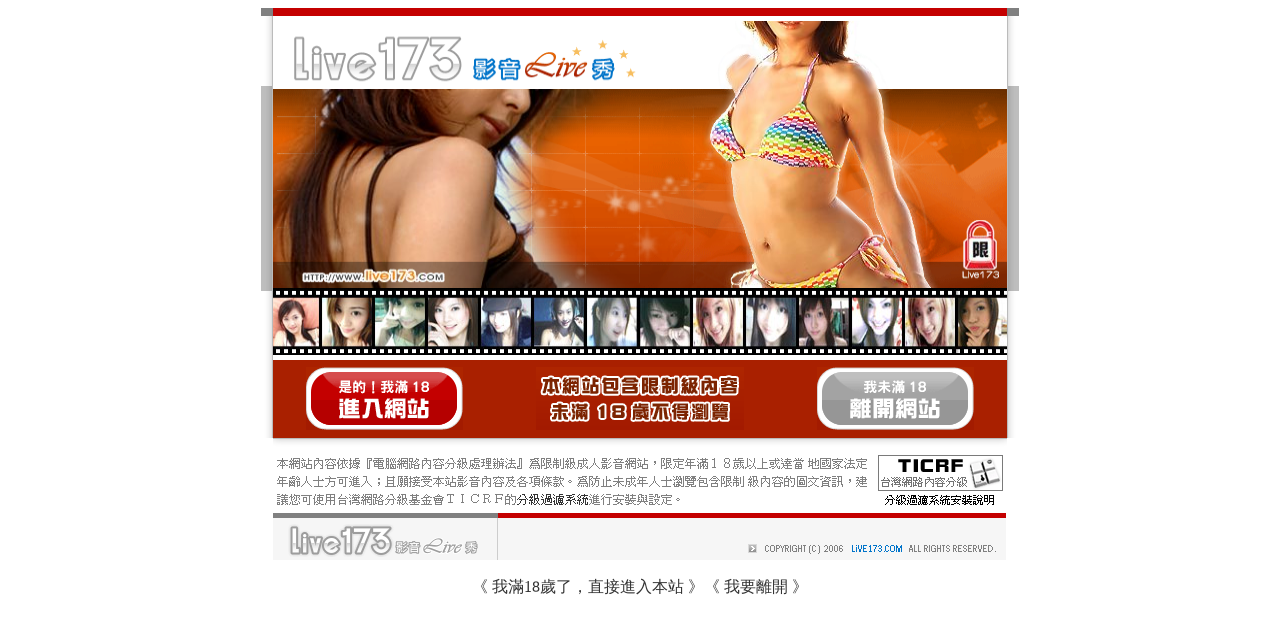

--- FILE ---
content_type: text/html; charset=Big5
request_url: http://1438501.bky338.com/
body_size: 2590
content:
<html><head><title>冷宮直播</title><meta http-equiv=content-type content="text/html; charset=big5">
<meta name="Keywords" content="">
<meta name="description" content="">

<style type="text/css"><!--
.SS {font-size: 10px;line-height: 14px;}
.S {font-size: 11px;line-height: 16px;}
.M {font-size: 13px;line-height: 18px;}
.L {font-size: 15px;line-height: 20px;}
.LL {font-size: 17px;line-height: 22px;}
.LLL {font-size: 21px;line-height: 28px;}




body {
        font-size: 12px;
        height: 16px;
}


A:link { COLOR: #333333; TEXT-DECORATION: none }
A:active { COLOR: #333333; TEXT-DECORATION: none }
A:visited { COLOR: #333333; TEXT-DECORATION: none }
A:hover { COLOR: #CC0000; TEXT-DECORATION: underline }
.ainput { 
	font-size: 10pt;
	height: 22px;
	MARGIN-TOP: 2px;
	MARGIN-BOTTOM: 0px
}
select { 
	font-size: 9pt;
	height: 19px;
}
textarea { 
	font-size: 9pt;
	color: #666666;
}
td {
	font-size: 9pt;
	color: #333333;
	LETTER-SPACING: 0em;
	LINE-HEIGHT: 1.5em;
}
.style1 {
	color: #0074CE;
	font-family: Arial;
	font-weight: bold;
}
.style2 {
	font-family: Arial;
	font-weight: bold;
	color: #C40000;
}
.style3 {
	font-size: 12px;
	font-style: normal;
	LINE-HEIGHT: 1.6em;
	color: #C40000;
}
.style4 {
	font-size: 9pt;
	font-style: normal;
	LINE-HEIGHT: 1.6em;
	color: #E90080;
}
.style5 {
	font-size: 9pt;
	font-style: normal;
	LINE-HEIGHT: 1.6em;
	color: #FF8000;
}
.Table_f1 {
	font-size: 9pt;
	font-style: normal;
	LINE-HEIGHT: 1.5em;
	color: #E90080;
}
.Table_f2 {
	font-size: 9pt;
	font-style: normal;
	LINE-HEIGHT: 1.5em;
	color: #0074CE;
}
.Table_f3 {
	font-size: 9pt;
	font-style: normal;
	LINE-HEIGHT: 1.5em;
	color: #999999;
}
.Table_f4 {
	font-size: 9pt;
	font-style: normal;
	LINE-HEIGHT: 1.5em;
	color: #597D15;
}
.T11B_r {
	font-size: 11pt;
	font-weight: bold;
	LINE-HEIGHT: 1.6em;
	color: #C40000;
}
.T11B_b {
	font-size: 11pt;
	font-weight: bold;
	LINE-HEIGHT: 1.6em;
	color: #0066CC;
}
.T11B_b1 {
	font-size: 11pt;
	font-weight: bold;
	LINE-HEIGHT: 1.6em;
	color: #003399;
}
.t9 {
	font-size: 9pt;
	font-style: normal;
	LINE-HEIGHT: 1.5em;
	color: #0066CC;
}
.t9b {
	font-size: 10pt;
	font-style: normal;
	font-weight: bold;
	LINE-HEIGHT: 1.6em;
	font-family: Arial;
	color: #0066CC;
}

.t12b {
	font-size: 12pt;
	color: #004040;
	font-style: normal;
	font-weight: bold;
	LINE-HEIGHT: 1.6em;
	font-family: "Times New Roman", "Times", "serif";
}



--></style>
<script language="JavaScript" type="text/JavaScript">
function CHAT_GO(AID,FORMNAME){
document.form1_GO.AID.value=AID;
document.form1_GO.ROOM.value=AID;
document.form1_GO.MID.value=10000;
if(FORMNAME.uname.value=="" || FORMNAME.uname.value.indexOf("請輸入")!=-1)    {
  alert("請輸入暱稱");
  FORMNAME.uname.focus();
}else{
  var AWidth = screen.width-20;
  var AHeight = screen.height-80;
  if( document.all || document.layers ){
  utchat10000=window.open("","utchat10000","width="+AWidth+",height="+AHeight+",resizable=yes,toolbar=no,location=no,directories=no,status=no,menubar=no,copyhistory=no,top=0,left=0");
  }else{
  utchat10000=window.open("","utchat10000","width="+AWidth+",height="+AHeight+",resizable=yes,toolbar=no,location=no,directories=no,status=no,menubar=no,copyhistory=no,top=0,left=0");
  }
  document.form1_GO.uname.value=FORMNAME.uname.value;
  document.form1_GO.sex.value=FORMNAME.sex.value;
  document.form1_GO.submit();
}
}


function CHAT_GO123(AID){
  document.form1_GO.AID.value=AID;
  document.form1_GO.ROOM.value=AID;
  document.form1_GO.MID.value=10000;
  if(document.form1_GO.uname.value=="")    {
    alert("請輸入暱稱");
  }else{
    var AWidth = screen.width-20;
    var AHeight = screen.height-80;
    if( document.all || document.layers ){
    utchat10000=window.open("","utchat10000","width="+AWidth+",height="+AHeight+",resizable=yes,toolbar=no,location=no,directories=no,status=no,menubar=no,copyhistory=no,top=0,left=0");
    }else{
    utchat10000=window.open("","utchat10000","width="+AWidth+",height="+AHeight+",resizable=yes,toolbar=no,location=no,directories=no,status=no,menubar=no,copyhistory=no,top=0,left=0");
    }
    document.form1_GO.submit();
  }
}

function MM_swapImgRestore() { //v3.0
  var i,x,a=document.MM_sr; for(i=0;a&&i<a.length&&(x=a[i])&&x.oSrc;i++) x.src=x.oSrc;
}

function MM_preloadImages() { //v3.0
  var d=document; if(d.images){ if(!d.MM_p) d.MM_p=new Array();
    var i,j=d.MM_p.length,a=MM_preloadImages.arguments; for(i=0; i<a.length; i++)
    if (a[i].indexOf("#")!=0){ d.MM_p[j]=new Image; d.MM_p[j++].src=a[i];}}
}

function MM_findObj(n, d) { //v4.01
  var p,i,x;  if(!d) d=document; if((p=n.indexOf("?"))>0&&parent.frames.length) {
    d=parent.frames[n.substring(p+1)].document; n=n.substring(0,p);}
  if(!(x=d[n])&&d.all) x=d.all[n]; for (i=0;!x&&i<d.forms.length;i++) x=d.forms[i][n];
  for(i=0;!x&&d.layers&&i<d.layers.length;i++) x=MM_findObj(n,d.layers[i].document);
  if(!x && d.getElementById) x=d.getElementById(n); return x;
}

function MM_swapImage() { //v3.0
  var i,j=0,x,a=MM_swapImage.arguments; document.MM_sr=new Array; for(i=0;i<(a.length-2);i+=3)
   if ((x=MM_findObj(a[i]))!=null){document.MM_sr[j++]=x; if(!x.oSrc) x.oSrc=x.src; x.src=a[i+2];}
}
//-->
</script>


</head>
<!--body topMargin=0 marginheight=0 marginwidth=0 BACKGROUND='/images/live173/bg.gif'-->
<table width='776' border='0' align='center' cellpadding='0' cellspacing='0'><tr><td width='754' align='center' valign='top' bgcolor='#FFFFFF'><table border="0" width="752" cellspacing="0" cellpadding="0" height="100%">
	<tr height="8">
		<td bgcolor="#808080"></td>
		<td bgcolor="#C40000"></td>
		<td bgcolor="#808080"></td>
	</tr>
	<tr>
		<td width="50%">
		<table border="0" width="100%" cellspacing="0" cellpadding="0">
			<tr>
				<td height="70" style="background:url('/images/images_live173/border_left.gif') repeat-y right top;"></td>
			</tr>
			<tr>
				<td height="205" style="background:url('/images/images_live173/border_left1.gif') repeat-y right top;background-color:#BEBEBE"></td>
			</tr>
			<tr>
				<td height="69" style="background:url('/images/images_live173/border_left.gif') repeat-y right top;"></td>
			</tr>
		</table>
		</td>
                <td><img src="/images/images_live173/yahoo_live173.png" width="734" height="334" alt=""></td>
<!--
		<td><object classid="clsid:d27cdb6e-ae6d-11cf-96b8-444553540000" codebase="http://fpdownload.macromedia.com/pub/shockwave/cabs/flash/swflash.cab#version=7,0,0,0" width="734" height="344" id="index" align="middle">
		<param name="allowScriptAccess" value="sameDomain" />
		<param name="movie" value="/images/images_live173/yahoo_live173.swf" />
		<param name="quality" value="high" />
		<param name="bgcolor" value="#ffffff" />
		<embed src="/images/images_live173/yahoo_live173.swf" quality="high" bgcolor="#ffffff" width="734" height="344" name="index" align="middle" allowScriptAccess="sameDomain" type="application/x-shockwave-flash" pluginspage="http://www.macromedia.com/go/getflashplayer" />
		</object></td>
-->
		<td width="50%">
		<table border="0" width="100%" cellspacing="0" cellpadding="0">
			<tr>
				<td height="70" style="background:url('/images/images_live173/border_right.gif') repeat-y left top;"></td>
			</tr>
			<tr>
				<td height="205" style="background:url('/images/images_live173/border_right1.gif') repeat-y left top;background-color:#BEBEBE"></td>
			</tr>
			<tr>
				<td height="69" style="background:url('/images/images_live173/border_right.gif') repeat-y left top;"></td>
			</tr>
		</table>
		</td>
	</tr>
	<tr>
		<td style="background:url('/images/images_live173/border_left.gif') repeat-y right top;"></td>
		<td bgcolor="#A92000" height="78">
		<table border="0" width="100%">
			<tr>
				<td align="center">
				<a href="./?FID=1438501">
				<img border="0" src="/images/images_live173/button1.gif"></a></td>
				<td align="center">
				<img border="0" src="/images/images_live173/note.gif"></td>
				<td align="center">
				<a href="http://www.yahoo.com.tw/">
				<img border="0" src="/images/images_live173/button2.gif"></a></td>
			</tr>
		</table>
		</td>
		<td style="background:url('/images/images_live173/border_right.gif') repeat-y left top;"></td>
	</tr>
	<tr>
		<td>　</td>
		<td>
		<img border="0" src="/images/images_live173/border_bottom.gif"><table border="0" width="100%">
			<tr>
				<td>
		<img border="0" src="/images/last.gif">

</td>
<td><a target="_blank" href="http://www.ticrf.org.tw/chinese/rating-installation.htm"><img border="0" src="/images/images_live173/index_ticrf.gif"></a></td>
			</tr>
		</table>
		</td>
		<td>　</td>
	</tr>
	<tr height="100%">
		<td>　</td>
		<td valign="bottom"><img border="0" src="/images/images_live173/footer.gif"></td>
		<td>　</td>
	</tr>
</table>


<br>
<center>
  <font size="3">《 <a href="./index.phtml?FID=1438501">我滿18歲了，直接進入本站</a> 》《 <a href="http://tw.yahoo.com/">我要離開</a> 》</font>
<br><br>



</body>
</html>
